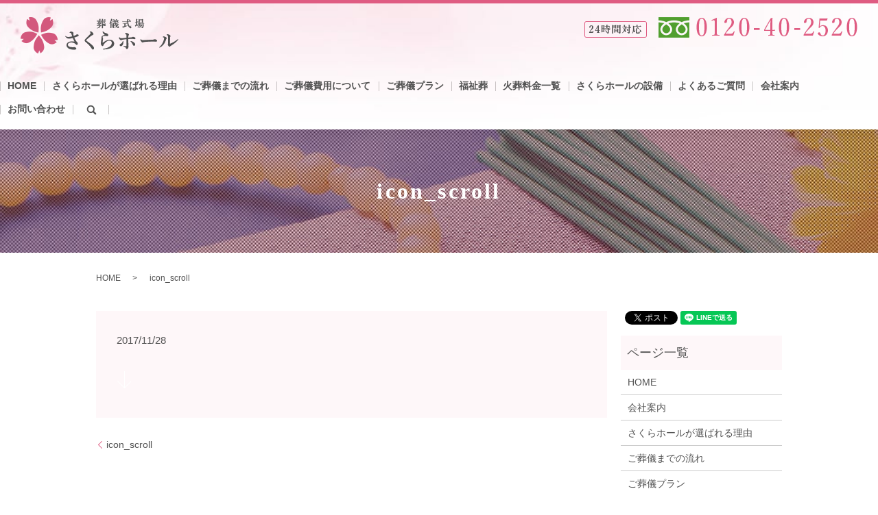

--- FILE ---
content_type: text/html; charset=UTF-8
request_url: https://www.sakurahall.com/icon_scroll
body_size: 3490
content:
  <!DOCTYPE HTML>
<html lang="ja" prefix="og: http://ogp.me/ns#">
<head>
  <meta charset="utf-8">
  <meta http-equiv="X-UA-Compatible" content="IE=edge,chrome=1">
  <meta name="viewport" content="width=device-width, initial-scale=1">
  <title>&raquo; icon_scroll</title>
  <link rel='stylesheet' id='contact-form-7-css'  href='https://www.sakurahall.com/wp-content/plugins/contact-form-7/includes/css/styles.css?ver=4.4.2' type='text/css' media='all' />
<script type='text/javascript' src='https://www.sakurahall.com/wp-content/themes/sakurahall.net/assets/js/vendor/jquery.min.js?ver=4.4.33'></script>
<link rel='shortlink' href='https://www.sakurahall.com/?p=52' />
  <link rel="stylesheet" href="https://www.sakurahall.com/wp-content/themes/sakurahall.net/assets/css/main.css?1762773023">
  <script src="https://www.sakurahall.com/wp-content/themes/sakurahall.net/assets/js/vendor/respond.min.js"></script>
  <script type="application/ld+json">
  {
    "@context": "http://schema.org",
    "@type": "BreadcrumbList",
    "itemListElement":
    [
      {
        "@type": "ListItem",
        "position": 1,
        "item":
        {
          "@id": "https://www.sakurahall.com/",
          "name": "さくらホール"
        }
      },
      {
        "@type": "ListItem",
        "position": 2,
        "item":
        {
          "@id": "https://www.sakurahall.com/icon_scroll/",
          "name": "icon_scroll"
        }
      }
    ]
  }
  </script>


  <script type="application/ld+json">
  {
    "@context": "http://schema.org/",
    "@type": "LocalBusiness",
    "name": "さくらホール",
    "address": "〒633-0074 奈良県桜井市芝900-1",
    "telephone": "0120-40-2520",
    "faxNumber": "0744-43-2524",
    "url": "https://www.sakurahall.com",
    "email": "info@sakurahall.com",
    "image": "https://www.sakurahall.com/wp-content/uploads/logo_ogp.jpg",
    "logo": "https://www.sakurahall.com/wp-content/uploads/logo.svg"
  }
  </script>

</head>
<body class="scrollTop">

  <div id="fb-root"></div>
  <script>(function(d, s, id) {
    var js, fjs = d.getElementsByTagName(s)[0];
    if (d.getElementById(id)) return;
    js = d.createElement(s); js.id = id;
    js.src = "//connect.facebook.net/ja_JP/sdk.js#xfbml=1&version=v2.9";
    fjs.parentNode.insertBefore(js, fjs);
  }(document, 'script', 'facebook-jssdk'));</script>

  <header>
    <div class="primary_header">
      <div class="row">
                <div class="title">
                      <a href="https://www.sakurahall.com/">
              <object type="image/svg+xml" data="/wp-content/uploads/logo.svg" alt="さくらホール"></object>
            </a>
          <div class="h_info">
            <figure><img src="/wp-content/uploads/header_img.png" alt="0120-40-2520"></figure>
          </div>
                  </div>
        <nav class="global_nav"><ul><li><a href="https://www.sakurahall.com/">HOME</a></li>
<li><a href="https://www.sakurahall.com/reason">さくらホールが選ばれる理由</a></li>
<li><a href="https://www.sakurahall.com/flowing">ご葬儀までの流れ</a></li>
<li><a href="https://www.sakurahall.com/price_01">ご葬儀費用について</a></li>
<li><a href="https://www.sakurahall.com/plan">ご葬儀プラン</a></li>
<li><a href="https://www.sakurahall.com/welfare">福祉葬</a></li>
<li><a href="https://www.sakurahall.com/price">火葬料金一覧</a></li>
<li><a href="https://www.sakurahall.com/facility">さくらホールの設備</a></li>
<li><a href="https://www.sakurahall.com/qa">よくあるご質問</a></li>
<li><a href="https://www.sakurahall.com/company">会社案内</a></li>
<li><a href="https://www.sakurahall.com/contact">お問い合わせ</a></li>

              <li class="gnav_search">
                <a href="#">search</a>
  <div class="epress_search">
    <form method="get" action="https://www.sakurahall.com/">
      <input type="text" placeholder="" class="text" name="s" autocomplete="off" value="">
      <input type="submit" value="Search" class="submit">
    </form>
  </div>
  </li>
            </ul>
            <div class="menu_icon">
              <a href="#menu"><span>メニュー開閉</span></a>
            </div></nav>      </div>
    </div>
  </header>

  <main>
              <h1 class="wow" style="">
      icon_scroll            </h1>

    
    <div class="bread_wrap">
      <div class="container gutters">
        <div class="row bread">
              <ul class="col span_12">
              <li><a href="https://www.sakurahall.com">HOME</a></li>
                      <li>icon_scroll</li>
                  </ul>
          </div>
      </div>
    </div>
    <section>
      <div class="container gutters">
        <div class="row">
                    <div class="col span_9 column_main">
                  <article class="row article_detail">
      <div class="article_date">
        <p>2017/11/28</p>
      </div>
      <div class="row">
              <div class="col span_12">
          <p class="attachment"><a href='/wp-content/uploads/icon_scroll.png'><img width="21" height="25" src="/wp-content/uploads/icon_scroll.png" class="attachment-medium size-medium" alt="icon_scroll" /></a></p>
        </div>
            </div>

          </article>

    <div class='epress_pager'>
      <div class="epress_pager_prev">
        <a href="https://www.sakurahall.com/icon_scroll" rel="prev">icon_scroll</a>      </div>
      <div class="epress_pager_next">
              </div>
    </div>
                </div>
          <div class="col span_3 column_sub">
            <div>
<style>
.share_button {
  letter-spacing: -.40em;
  padding-top: 30px;
  margin-bottom: 7%;
}
.share_button > * {
  letter-spacing: normal;
}
.column_sub .share_button {
  margin-top: 0;
  padding-top: 0;
}
</style>
  <div class="container share_button">
    <!-- Facebook -->
    <style media="screen">
      .share_button > * {vertical-align: bottom; margin:0 2px;}
    </style>
    <div class="fb-share-button" data-href="https://www.sakurahall.com/icon_scroll" data-layout="button" data-size="small" data-mobile-iframe="false"><a class="fb-xfbml-parse-ignore" target="_blank" href="https://www.facebook.com/sharer/sharer.php?u=http%3A%2F%2Fweb01.iflag.jp%2Fshinki%2F1704%2Fshin-limited%2Fhtml%2Findex.html&amp;src=sdkpreparse">シェア</a></div>
    <!-- Twitter -->
    <a href="https://twitter.com/share" class="twitter-share-button">Tweet</a>
    <!-- LINE -->
    <div class="line-it-button" data-lang="ja" data-type="share-a" data-url="https://www.sakurahall.com/icon_scroll" style="display: none;"></div>
  </div>
</div>
<div class="sidebar">
  <div class="widget_wrap"><p class="widget_header">ページ一覧</p>		<ul>
			<li class="page_item page-item-11"><a href="https://www.sakurahall.com/">HOME</a></li>
<li class="page_item page-item-27"><a href="https://www.sakurahall.com/company">会社案内</a></li>
<li class="page_item page-item-58"><a href="https://www.sakurahall.com/reason">さくらホールが選ばれる理由</a></li>
<li class="page_item page-item-40"><a href="https://www.sakurahall.com/flowing">ご葬儀までの流れ</a></li>
<li class="page_item page-item-45"><a href="https://www.sakurahall.com/plan">ご葬儀プラン</a></li>
<li class="page_item page-item-161"><a href="https://www.sakurahall.com/welfare">福祉葬</a></li>
<li class="page_item page-item-205"><a href="https://www.sakurahall.com/price_01">ご葬儀費用について</a></li>
<li class="page_item page-item-202"><a href="https://www.sakurahall.com/price">火葬料金一覧</a></li>
<li class="page_item page-item-34"><a href="https://www.sakurahall.com/facility">さくらホールの設備</a></li>
<li class="page_item page-item-51"><a href="https://www.sakurahall.com/qa">よくあるご質問</a></li>
<li class="page_item page-item-8"><a href="https://www.sakurahall.com/contact">お問い合わせ</a></li>
<li class="page_item page-item-6"><a href="https://www.sakurahall.com/policy">プライバシーポリシー</a></li>
<li class="page_item page-item-10"><a href="https://www.sakurahall.com/sitemap">サイトマップ</a></li>
		</ul>
		</div><div class="widget_wrap"><p class="widget_header">カテゴリー</p>		<ul>
	<li class="cat-item cat-item-2"><a href="https://www.sakurahall.com/category/news" >お知らせ</a>
</li>
		</ul>
</div>		<div class="widget_wrap">		<p class="widget_header">最近の投稿</p>		<ul>
					<li>
				<a href="https://www.sakurahall.com/news/456">終活に役立つ情報が色々見れます</a>
						</li>
					<li>
				<a href="https://www.sakurahall.com/news/407">プラン・祭壇写真改定しました</a>
						</li>
					<li>
				<a href="https://www.sakurahall.com/news/386">設備がアップグレードしました</a>
						</li>
					<li>
				<a href="https://www.sakurahall.com/news/367">スマホからの閲覧について</a>
						</li>
					<li>
				<a href="https://www.sakurahall.com/news/360">火葬料金について</a>
						</li>
				</ul>
		</div>		1</div>
          </div>
                  </div>
      </div>
    </section>

  </main>
<footer>    <div class="footer_nav_wrap">
      <div class="container">
        <div class="row">
        <nav class="col span_12 pc-only"><ul><li><a href="https://www.sakurahall.com/">HOME</a></li>
<li><a href="https://www.sakurahall.com/reason">さくらホールが選ばれる理由</a></li>
<li><a href="https://www.sakurahall.com/flowing">ご葬儀までの流れ</a></li>
<li><a href="https://www.sakurahall.com/plan">ご葬儀プラン</a></li>
<li><a href="https://www.sakurahall.com/welfare">福祉葬</a></li>
<li><a href="https://www.sakurahall.com/price_01">ご葬儀費用について</a></li>
<li><a href="https://www.sakurahall.com/price">火葬料金一覧</a></li>
<li><a href="https://www.sakurahall.com/facility">さくらホールの設備</a></li>
<li><a href="https://www.sakurahall.com/qa">よくあるご質問</a></li>
<li><a href="https://www.sakurahall.com/company">会社案内</a></li>
<li><a href="https://www.sakurahall.com/contact">お問い合わせ</a></li>
<li><a href="https://www.sakurahall.com/policy">プライバシーポリシー</a></li>
<li><a href="https://www.sakurahall.com/sitemap">サイトマップ</a></li>
</ul></nav>        </div>
      </div>
    </div>
    <div class="footer_copyright_wrap">
      <div class="container">
        <div class="row">
          <div class="col span_12">
            <p>Copyright &copy; さくらホール All Rights Reserved.<br>
              【掲載の記事・写真・イラストなどの無断複写・転載を禁じます】</p>
          </div>
        </div>
      </div>
    </div>
    <p class="pagetop"><a href="#top"></a></p>
  </footer>

  <script src="https://www.sakurahall.com/wp-content/themes/sakurahall.net/assets/js/vendor/bundle.js"></script>
  <script src="https://www.sakurahall.com/wp-content/themes/sakurahall.net/assets/js/main.js?"></script>

  <!-- twitter -->
  <script>!function(d,s,id){var js,fjs=d.getElementsByTagName(s)[0],p=/^http:/.test(d.location)?'http':'https';if(!d.getElementById(id)){js=d.createElement(s);js.id=id;js.src=p+'://platform.twitter.com/widgets.js';fjs.parentNode.insertBefore(js,fjs);}}(document, 'script', 'twitter-wjs');</script>

  <script src="https://d.line-scdn.net/r/web/social-plugin/js/thirdparty/loader.min.js" async="async" defer="defer"></script>

  <script type='text/javascript' src='https://www.sakurahall.com/wp-content/plugins/contact-form-7/includes/js/jquery.form.min.js?ver=3.51.0-2014.06.20'></script>
<script type='text/javascript'>
/* <![CDATA[ */
var _wpcf7 = {"loaderUrl":"https:\/\/www.sakurahall.com\/wp-content\/plugins\/contact-form-7\/images\/ajax-loader.gif","recaptchaEmpty":"\u3042\u306a\u305f\u304c\u30ed\u30dc\u30c3\u30c8\u3067\u306f\u306a\u3044\u3053\u3068\u3092\u8a3c\u660e\u3057\u3066\u304f\u3060\u3055\u3044\u3002","sending":"\u9001\u4fe1\u4e2d ..."};
/* ]]> */
</script>
<script type='text/javascript' src='https://www.sakurahall.com/wp-content/plugins/contact-form-7/includes/js/scripts.js?ver=4.4.2'></script>
</body>
</html>


--- FILE ---
content_type: image/svg+xml
request_url: https://www.sakurahall.com/wp-content/uploads/logo.svg
body_size: 4387
content:
<svg xmlns="http://www.w3.org/2000/svg" xmlns:xlink="http://www.w3.org/1999/xlink" width="230" height="54" viewBox="0 0 230 54"><image width="230" height="54" xlink:href="[data-uri]"/></svg>